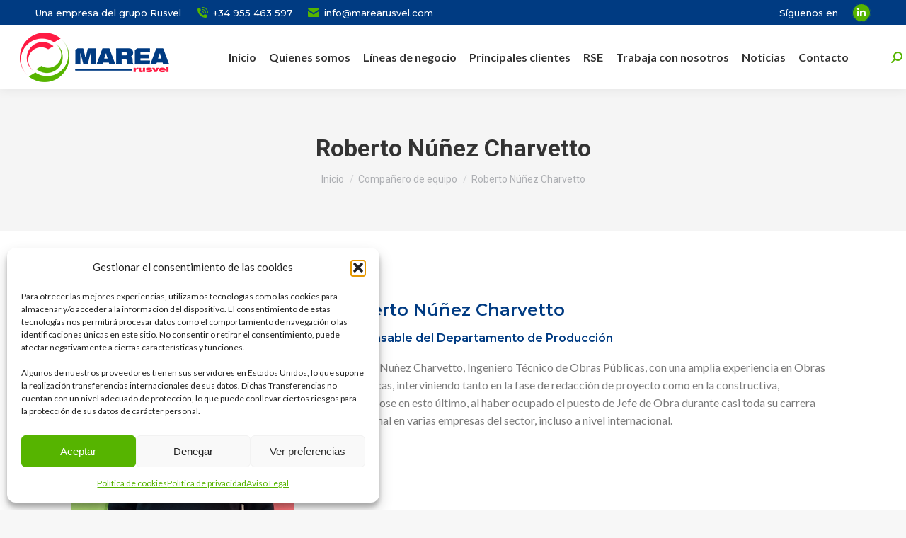

--- FILE ---
content_type: text/css
request_url: https://marearusvel.com/wp-content/uploads/elementor/css/post-6185.css?ver=1721142077
body_size: 122
content:
.elementor-6185 .elementor-element.elementor-element-9526f8d{--grid-template-columns:repeat(0, auto);--grid-column-gap:5px;--grid-row-gap:0px;}.elementor-6185 .elementor-element.elementor-element-9526f8d .elementor-widget-container{text-align:left;}.elementor-6185 .elementor-element.elementor-element-3baccd0{--spacer-size:30px;}.elementor-6185 .elementor-element.elementor-element-201ef8b{--spacer-size:12px;}@media(min-width:768px){.elementor-6185 .elementor-element.elementor-element-3ca52d5{width:32.893%;}.elementor-6185 .elementor-element.elementor-element-1f5fb7d{width:67.107%;}}